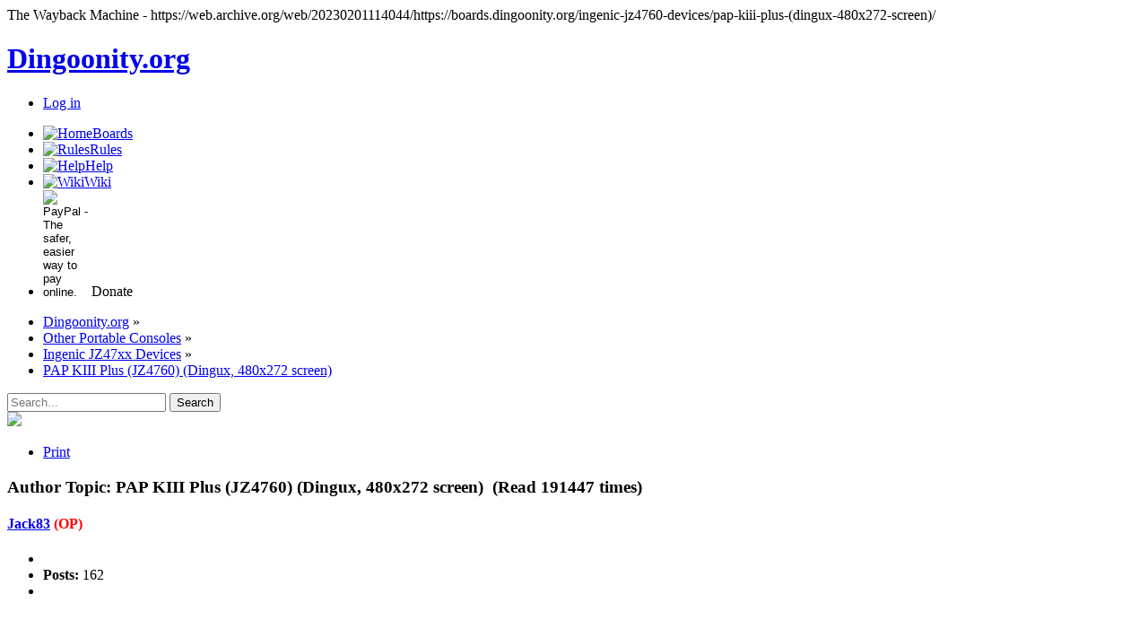

--- FILE ---
content_type: text/html; charset=ISO-8859-1
request_url: https://web.archive.org/web/20230201114044/https://boards.dingoonity.org/ingenic-jz4760-devices/pap-kiii-plus-(dingux-480x272-screen)/
body_size: 18622
content:
<!DOCTYPE html>
<html lang="en">
<head><script src="//archive.org/includes/athena.js" type="text/javascript"></script>
<script type="text/javascript">window.addEventListener('DOMContentLoaded',function(){var v=archive_analytics.values;v.service='wb';v.server_name='wwwb-app221.us.archive.org';v.server_ms=516;archive_analytics.send_pageview({});});</script>
<script type="text/javascript" src="https://web-static.archive.org/_static/js/bundle-playback.js?v=Hk4-lkW3" charset="utf-8"></script>
<script type="text/javascript" src="https://web-static.archive.org/_static/js/wombat.js?v=txqj7nKC" charset="utf-8"></script>
<script>window.RufflePlayer=window.RufflePlayer||{};window.RufflePlayer.config={"autoplay":"on","unmuteOverlay":"hidden","showSwfDownload":true};</script>
<script type="text/javascript" src="https://web-static.archive.org/_static/js/ruffle/ruffle.js"></script>
<script type="text/javascript">
    __wm.init("https://web.archive.org/web");
  __wm.wombat("https://boards.dingoonity.org/ingenic-jz4760-devices/pap-kiii-plus-(dingux-480x272-screen)/","20230201114044","https://web.archive.org/","web","https://web-static.archive.org/_static/",
	      "1675251644");
</script>
<link rel="stylesheet" type="text/css" href="https://web-static.archive.org/_static/css/banner-styles.css?v=1utQkbB3" />
<link rel="stylesheet" type="text/css" href="https://web-static.archive.org/_static/css/iconochive.css?v=3PDvdIFv" />
<!-- End Wayback Rewrite JS Include -->
<meta name="request-uri" content="/ingenic-jz4760-devices/pap-kiii-plus-(dingux-480x272-screen)/"><meta charset="utf-8">
<meta name="google-site-verification" content="V6TzCOPSae9UjV39Y32xAEz-euyRo0nDaffp1Yphlkw"/>
<script src="/web/20230201114044js_/https://boards.dingoonity.org/cdn-cgi/apps/head/UgfL7dzu4Qnj-z2yK0l4A5xKiKI.js"></script><link rel="shortcut icon" href="https://web.archive.org/web/20230201114044im_/https://boards.dingoonity.org/Themes/dingtwonity/assets/images/favicon.png"/>
<link rel="stylesheet" type="text/css" href="https://web.archive.org/web/20230201114044cs_/https://boards.dingoonity.org/Themes/default/css/avatar.css"/>
<link rel="stylesheet" type="text/css" href="https://web.archive.org/web/20230201114044cs_/https://boards.dingoonity.org/Themes/dingtwonity/css/index.css"/>
<link rel="stylesheet" type="text/css" href="https://web.archive.org/web/20230201114044cs_/https://boards.dingoonity.org/Themes/dingtwonity/assets/css/interface.css"/>
<script type="text/javascript" src="https://web.archive.org/web/20230201114044js_/https://boards.dingoonity.org/Themes/default/scripts/script.js"></script>
<script type="text/javascript" src="https://web.archive.org/web/20230201114044js_/https://boards.dingoonity.org/Themes/dingtwonity/scripts/theme.js"></script>
<script type="text/javascript"><!-- // --><![CDATA[
      var smf_theme_url = "https://web.archive.org/web/20230201114044/https://boards.dingoonity.org/Themes/dingtwonity";
      var smf_default_theme_url = "https://web.archive.org/web/20230201114044/https://boards.dingoonity.org/Themes/default";
      var smf_images_url = "https://web.archive.org/web/20230201114044/https://boards.dingoonity.org/Themes/dingtwonity/images";
      var smf_scripturl = "https://web.archive.org/web/20230201114044/https://boards.dingoonity.org/index.php?PHPSESSID=ujtaqu28mvngl0tbelnpnl23a3&amp;";
      var smf_iso_case_folding = false;
      var smf_charset = "ISO-8859-1";
      
      var ajax_notification_text = "Loading...";
      var ajax_notification_cancel_text = "Cancel";
    // ]]></script>
<script type="text/javascript" src="https://web.archive.org/web/20230201114044js_/https://boards.dingoonity.org/Themes/dingtwonity/assets/js/jquery.js"></script>
<script type="text/javascript">
      var boardurl = "https://web.archive.org/web/20230201114044/https://boards.dingoonity.org/";
    </script>
<script type="text/javascript" src="https://web.archive.org/web/20230201114044js_/https://boards.dingoonity.org/Themes/dingtwonity/assets/js/interface.js"></script>
<meta name="description" content="PAP KIII Plus (JZ4760) (Dingux, 480x272 screen)"/>
<title>PAP KIII Plus (JZ4760) (Dingux, 480x272 screen) | Dingoonity.org - The Dingoo Community</title>
<link rel="canonical" href="https://web.archive.org/web/20230201114044/https://boards.dingoonity.org/other-game-systems/pap-kiii-plus-(dingux-480x272-screen)/"/>
<link rel="help" href="https://boards.dingoonity.org/index.php?action=help;PHPSESSID=ujtaqu28mvngl0tbelnpnl23a3"/>
<link rel="search" href="https://web.archive.org/web/20230201114044/https://boards.dingoonity.org/index.php?action=search;PHPSESSID=ujtaqu28mvngl0tbelnpnl23a3"/>
<link rel="contents" href="https://boards.dingoonity.org/index.php?PHPSESSID=ujtaqu28mvngl0tbelnpnl23a3"/>
<link rel="alternate" type="application/rss+xml" title="Dingoonity.org - RSS" href="https://web.archive.org/web/20230201114044/https://boards.dingoonity.org/index.php?type=rss;action=.xml;PHPSESSID=ujtaqu28mvngl0tbelnpnl23a3"/>
<link rel="prev" href="https://web.archive.org/web/20230201114044/https://boards.dingoonity.org/other-game-systems/pap-kiii-plus-(dingux-480x272-screen)/?prev_next=prev;PHPSESSID=ujtaqu28mvngl0tbelnpnl23a3"/>
<link rel="next" href="https://web.archive.org/web/20230201114044/https://boards.dingoonity.org/other-game-systems/pap-kiii-plus-(dingux-480x272-screen)/?prev_next=next;PHPSESSID=ujtaqu28mvngl0tbelnpnl23a3"/>
<link rel="index" href="https://boards.dingoonity.org/ingenic-jz4760-devices/?PHPSESSID=ujtaqu28mvngl0tbelnpnl23a3"/>
<script type="text/javascript" src="https://web.archive.org/web/20230201114044js_/https://boards.dingoonity.org/Themes/default/scripts/captcha.js"></script>

<link href="https://web.archive.org/web/20230201114044/https://boards.dingoonity.org/android-app://com.quoord.tapatalkpro.activity/tapatalk/boards.dingoonity.org/?location=topic&amp;fid=47&amp;tid=13347&amp;perpage=20&amp;page=0&amp;channel=google-indexing" rel="alternate"/>
<link href="https://web.archive.org/web/20230201114044/https://boards.dingoonity.org/ios-app://307880732/tapatalk/boards.dingoonity.org/?location=topic&amp;fid=47&amp;tid=13347&amp;perpage=20&amp;page=0&amp;channel=google-indexing" rel="alternate"/>
<link href="https://web.archive.org/web/20230201114044/https://groups.tapatalk-cdn.com/static/manifest/manifest.json" rel="manifest">
<meta name="apple-itunes-app" content="app-id=307880732, affiliate-data=at=10lR7C, app-argument=tapatalk://boards.dingoonity.org/?location=topic&amp;fid=47&amp;tid=13347&amp;perpage=20&amp;page=0"/>
<script async src="https://web.archive.org/web/20230201114044js_/https://pagead2.googlesyndication.com/pagead/js/adsbygoogle.js"></script>
<script>
            (adsbygoogle = window.adsbygoogle || []).push({
                  google_ad_client: "ca-pub-1006978318518571",
                  enable_page_level_ads: true
            });
        </script></head><body><!-- BEGIN WAYBACK TOOLBAR INSERT -->
<script>__wm.rw(0);</script>
<div id="wm-ipp-base" lang="en" style="display:none;direction:ltr;" toolbar-mode="auto">
<div id="wm-ipp" style="position:fixed;left:0;top:0;right:0;">
<div id="donato" style="position:relative;width:100%;height:0;">
  <div id="donato-base">
    <iframe id="donato-if" src="https://archive.org/includes/donate.php?as_page=1&amp;platform=wb&amp;referer=https%3A//web.archive.org/web/20230201114044/https%3A//boards.dingoonity.org/ingenic-jz4760-devices/pap-kiii-plus-%2528dingux-480x272-screen%2529/"
	    scrolling="no" frameborder="0" style="width:100%; height:100%">
    </iframe>
  </div>
</div><div id="wm-ipp-inside">
  <div id="wm-toolbar" style="position:relative;display:flex;flex-flow:row nowrap;justify-content:space-between;" nav="async">
    <div id="wm-logo" style="/*width:110px;*/padding-top:12px;">
      <a href="/web/" title="Wayback Machine home page"><img src="https://web-static.archive.org/_static/images/toolbar/wayback-toolbar-logo-200.png" srcset="https://web-static.archive.org/_static/images/toolbar/wayback-toolbar-logo-100.png, https://web-static.archive.org/_static/images/toolbar/wayback-toolbar-logo-150.png 1.5x, https://web-static.archive.org/_static/images/toolbar/wayback-toolbar-logo-200.png 2x" alt="Wayback Machine" style="width:100px" border="0" /></a>
    </div>
    <div class="c" style="display:flex;flex-flow:column nowrap;justify-content:space-between;flex:1;">
      <form class="u" style="display:flex;flex-direction:row;flex-wrap:nowrap;" target="_top" method="get" action="/web/submit" name="wmtb" id="wmtb"><input type="text" name="url" id="wmtbURL" value="https://boards.dingoonity.org/ingenic-jz4760-devices/pap-kiii-plus-%28dingux-480x272-screen%29/" onfocus="this.focus();this.select();" style="flex:1;"/><input type="hidden" name="type" value="replay" /><input type="hidden" name="date" value="20230201114044" /><input type="submit" value="Go" />
      </form>
      <div style="display:flex;flex-flow:row nowrap;align-items:flex-end;">
                <div class="s" id="wm-nav-captures" style="flex:1;">
                    <a class="t" href="/web/20230201114044*/https://boards.dingoonity.org/ingenic-jz4760-devices/pap-kiii-plus-%28dingux-480x272-screen%29/" title="See a list of every capture for this URL">12 captures</a>
          <div class="r" title="Timespan for captures of this URL">12 Mar 2019 - 25 Feb 2023</div>
          </div>
        <div class="k">
          <a href="" id="wm-graph-anchor">
            <div id="wm-ipp-sparkline" title="Explore captures for this URL" style="position: relative">
              <canvas id="wm-sparkline-canvas" width="775" height="27" border="0"></canvas>
            </div>
          </a>
        </div>
      </div>
    </div>
    <div class="n">
      <table>
        <tbody>
          <!-- NEXT/PREV MONTH NAV AND MONTH INDICATOR -->
          <tr class="m">
            <td class="b" nowrap="nowrap">Jan</td>
            <td class="c" id="displayMonthEl" title="You are here: 11:40:44 Feb 01, 2023">FEB</td>
            <td class="f" nowrap="nowrap">Mar</td>
          </tr>
          <!-- NEXT/PREV CAPTURE NAV AND DAY OF MONTH INDICATOR -->
          <tr class="d">
            <td class="b" nowrap="nowrap"><span class="ta"></span></td>
            <td class="c" id="displayDayEl" style="width:34px;font-size:22px;white-space:nowrap;" title="You are here: 11:40:44 Feb 01, 2023">01</td>
            <td class="f" nowrap="nowrap"><span class="ta"></span></td>
          </tr>
          <!-- NEXT/PREV YEAR NAV AND YEAR INDICATOR -->
          <tr class="y">
            <td class="b" nowrap="nowrap">2022</td>
            <td class="c" id="displayYearEl" title="You are here: 11:40:44 Feb 01, 2023">2023</td>
            <td class="f" nowrap="nowrap">2024</td>
          </tr>
        </tbody>
      </table>
    </div>
    <div class="r" style="display:flex;flex-flow:column nowrap;align-items:flex-end;justify-content:space-between;">
      <div id="wm-btns" style="text-align:right;height:23px;">
                <span class="xxs">
          <div id="wm-save-snapshot-success">success</div>
          <div id="wm-save-snapshot-fail">fail</div>
          <a id="wm-save-snapshot-open" href="#" title="Share via My Web Archive" >
            <span class="iconochive-web"></span>
          </a>
          <a href="https://archive.org/account/login.php" title="Sign In" id="wm-sign-in">
            <span class="iconochive-person"></span>
          </a>
          <span id="wm-save-snapshot-in-progress" class="iconochive-web"></span>
        </span>
                <a class="xxs" href="https://help.archive.org/help/category/the-wayback-machine/" title="Get some help using the Wayback Machine" style="top:-6px;"><span class="iconochive-question" style="color:rgb(87,186,244);font-size:160%;"></span></a>
        <a id="wm-tb-close" href="#close" style="top:-2px;" title="Close the toolbar"><span class="iconochive-remove-circle" style="color:#888888;font-size:240%;"></span></a>
      </div>
      <div id="wm-share" class="xxs">
        <a href="/web/20230201114044/http://web.archive.org/screenshot/https://boards.dingoonity.org/ingenic-jz4760-devices/pap-kiii-plus-%28dingux-480x272-screen%29/"
           id="wm-screenshot"
           title="screenshot">
          <span class="wm-icon-screen-shot"></span>
        </a>
        <a href="#" id="wm-video" title="video">
          <span class="iconochive-movies"></span>
        </a>
        <a id="wm-share-facebook" href="#" data-url="https://web.archive.org/web/20230201114044/https://boards.dingoonity.org/ingenic-jz4760-devices/pap-kiii-plus-(dingux-480x272-screen)/" title="Share on Facebook" style="margin-right:5px;" target="_blank"><span class="iconochive-facebook" style="color:#3b5998;font-size:160%;"></span></a>
        <a id="wm-share-twitter" href="#" data-url="https://web.archive.org/web/20230201114044/https://boards.dingoonity.org/ingenic-jz4760-devices/pap-kiii-plus-(dingux-480x272-screen)/" title="Share on Twitter" style="margin-right:5px;" target="_blank"><span class="iconochive-twitter" style="color:#1dcaff;font-size:160%;"></span></a>
      </div>
      <div style="padding-right:2px;text-align:right;white-space:nowrap;">
        <a id="wm-expand" class="wm-btn wm-closed" href="#expand"><span id="wm-expand-icon" class="iconochive-down-solid"></span> <span class="xxs" style="font-size:80%;">About this capture</span></a>
      </div>
    </div>
  </div>
    <div id="wm-capinfo" style="border-top:1px solid #777;display:none; overflow: hidden">
        <div id="wm-capinfo-notice" source="api"></div>
                <div id="wm-capinfo-collected-by">
    <div style="background-color:#666;color:#fff;font-weight:bold;text-align:center;padding:2px 0;">COLLECTED BY</div>
    <div style="padding:3px;position:relative" id="wm-collected-by-content">
      <div style="display:inline-block;vertical-align:top;width:49%;">
			<span class="c-logo" style="background-image:url(https://archive.org/services/img/commoncrawl)"></span>
		<div>Collection: <a style="color:#33f;" href="https://archive.org/details/commoncrawl" target="_new"><span class="wm-title">Common Crawl</span></a></div>
		<div style="max-height:75px;overflow:hidden;position:relative;">
	  <div style="position:absolute;top:0;left:0;width:100%;height:75px;background:linear-gradient(to bottom,rgba(255,255,255,0) 0%,rgba(255,255,255,0) 90%,rgba(255,255,255,255) 100%);"></div>
	  Web crawl data from Common Crawl.
	</div>
	      </div>
    </div>
    </div>
    <div id="wm-capinfo-timestamps">
    <div style="background-color:#666;color:#fff;font-weight:bold;text-align:center;padding:2px 0;" title="Timestamps for the elements of this page">TIMESTAMPS</div>
    <div>
      <div id="wm-capresources" style="margin:0 5px 5px 5px;max-height:250px;overflow-y:scroll !important"></div>
      <div id="wm-capresources-loading" style="text-align:left;margin:0 20px 5px 5px;display:none"><img src="https://web-static.archive.org/_static/images/loading.gif" alt="loading" /></div>
    </div>
    </div>
  </div></div></div></div><div id="wm-ipp-print">The Wayback Machine - https://web.archive.org/web/20230201114044/https://boards.dingoonity.org/ingenic-jz4760-devices/pap-kiii-plus-(dingux-480x272-screen)/</div>
<script type="text/javascript">//<![CDATA[
__wm.bt(775,27,25,2,"web","https://boards.dingoonity.org/ingenic-jz4760-devices/pap-kiii-plus-%28dingux-480x272-screen%29/","20230201114044",1996,"https://web-static.archive.org/_static/",["https://web-static.archive.org/_static/css/banner-styles.css?v=1utQkbB3","https://web-static.archive.org/_static/css/iconochive.css?v=3PDvdIFv"], false);
  __wm.rw(1);
//]]></script>
<!-- END WAYBACK TOOLBAR INSERT -->
 
<div id="header">
<h1><a href="https://web.archive.org/web/20230201114044/https://boards.dingoonity.org/index.php?PHPSESSID=ujtaqu28mvngl0tbelnpnl23a3">Dingoonity.org</a></h1>
<div id="reglogin">
<ul>
<li><a href="https://web.archive.org/web/20230201114044/https://boards.dingoonity.org/index.php?action=login;PHPSESSID=ujtaqu28mvngl0tbelnpnl23a3">Log in</a></li>
</ul>
</div>
</div>
<div id="wrapper">
<div id="pagetop">
<div id="boardNavigationBlock">
<div id="main_icon_menu">
<ul id="icon_menu">
<li id="button_Home">
<a href="https://web.archive.org/web/20230201114044/https://boards.dingoonity.org/index.php?PHPSESSID=ujtaqu28mvngl0tbelnpnl23a3" class="active">
<img src="https://web.archive.org/web/20230201114044im_/https://boards.dingoonity.org/Themes/dingtwonity/assets/images/new/boards.png" alt="Home"/><span>Boards</span>
</a>
</li>
<li id="button_Rules">
<a href="https://web.archive.org/web/20230201114044/https://boards.dingoonity.org/announcements/dingoonity-board-rules-updated-22012011/?PHPSESSID=ujtaqu28mvngl0tbelnpnl23a3">
<img src="https://web.archive.org/web/20230201114044im_/https://boards.dingoonity.org/Themes/dingtwonity/assets/images/new/rules.png" alt="Rules"/><span>Rules</span>
</a>
</li>
<li id="button_Help">
<a href="https://web.archive.org/web/20230201114044/https://boards.dingoonity.org/index.php?action=help;PHPSESSID=ujtaqu28mvngl0tbelnpnl23a3" class="">
<img src="https://web.archive.org/web/20230201114044im_/https://boards.dingoonity.org/Themes/dingtwonity/assets/images/new/help.png" alt="Help"/><span>Help</span>
</a>
</li>
<li id="button_wiki"><a href="https://web.archive.org/web/20230201114044/https://wiki.dingoonity.org/"><img src="https://web.archive.org/web/20230201114044im_/https://boards.dingoonity.org/Themes/dingtwonity/assets/images/new/wiki.png" alt="Wiki"/><span>Wiki</span></a></li>
<li id="button_donate">
<form action="https://web.archive.org/web/20230201114044/https://www.paypal.com/cgi-bin/webscr" method="post" target="_top">
<input type="hidden" name="cmd" value="_s-xclick">
<input type="hidden" name="hosted_button_id" value="UB6TTWQY7EJG2">
<input type="image" src="https://web.archive.org/web/20230201114044im_/https://boards.dingoonity.org/Themes/dingtwonity/assets/images/new/donate.png" name="submit" style="border:0;padding:0 0 20px;margin:0 0 -30px;background:none;width:50px;height:50px" alt="PayPal - The safer, easier way to pay online."/>
<span>Donate</span>
</form>
</li>
</ul>
</div>
</div>
</div>
<div id="breadcrumb">
<div class="navigate_section">
<ul><li>
<a href="https://web.archive.org/web/20230201114044/https://boards.dingoonity.org/index.php?PHPSESSID=ujtaqu28mvngl0tbelnpnl23a3"><span>Dingoonity.org</span></a>&nbsp;&#187;&nbsp;</li><li>
<a href="https://web.archive.org/web/20230201114044/https://boards.dingoonity.org/index.php?PHPSESSID=ujtaqu28mvngl0tbelnpnl23a3#c9"><span>Other Portable Consoles</span></a>&nbsp;&#187;&nbsp;</li><li>
<a href="https://web.archive.org/web/20230201114044/https://boards.dingoonity.org/ingenic-jz4760-devices/?PHPSESSID=ujtaqu28mvngl0tbelnpnl23a3"><span>Ingenic JZ47xx Devices</span></a>&nbsp;&#187;&nbsp;</li><li class="last">
<a href="https://web.archive.org/web/20230201114044/https://boards.dingoonity.org/other-game-systems/pap-kiii-plus-(dingux-480x272-screen)/?PHPSESSID=ujtaqu28mvngl0tbelnpnl23a3"><span>PAP KIII Plus (JZ4760) (Dingux, 480x272 screen)</span></a></li>
</ul>
</div>
<div id="search">
<form id="search_form" action="https://web.archive.org/web/20230201114044/https://boards.dingoonity.org/index.php?action=search2;PHPSESSID=ujtaqu28mvngl0tbelnpnl23a3" method="post" accept-charset="ISO-8859-1">
<span id="searchbox_wrap"><input type="text" name="search" placeholder="Search..." class="input_text"/></span>
<input type="submit" name="submit" value="Search" class="button_submit"/>
<input type="hidden" name="advanced" value="0"/>
<input type="hidden" name="topic" value="13347"/>
</form>
</div>
</div>
<div class="full-width-block"><img src="https://web.archive.org/web/20230201114044im_/https://boards.dingoonity.org/Themes/dingtwonity/assets/images/reg-closed.png" style="margin: auto;"></div><script type="text/javascript">
	atOptions = {
		'key' : '815bf1d55934dfb618dac6e5197da66b',
		'format' : 'iframe',
		'height' : 60,
		'width' : 468,
		'params' : {}
	};
	document.write('<scr' + 'ipt type="text/javascript" src="http' + (location.protocol === 'https:' ? 's' : '') + '://www.highconvertingformats.com/815bf1d55934dfb618dac6e5197da66b/invoke.js"></scr' + 'ipt>');
</script>
<a id="top"></a>
<a id="msg170717"></a>
<div class="pagesection">
<div class="nextlinks"></div>
<div class="buttonlist floatright">
<ul>
<li>
<a class="button_strip_print" href="https://web.archive.org/web/20230201114044/https://boards.dingoonity.org/other-game-systems/pap-kiii-plus-(dingux-480x272-screen)/?action=printpage;PHPSESSID=ujtaqu28mvngl0tbelnpnl23a3" rel="new_win nofollow">
<span class="last">
<div>Print</div>
</span>
</a>
</li>
</ul>
</div>
</div>
<div id="forumposts">
<div class="cat_bar">
<h3 class="catbg"><span id="author">Author</span>
Topic: PAP KIII Plus (JZ4760) (Dingux, 480x272 screen) &nbsp;(Read 191447 times)
</h3>
</div>
<form action="https://web.archive.org/web/20230201114044/https://boards.dingoonity.org/other-game-systems/pap-kiii-plus-(dingux-480x272-screen)/?action=quickmod2;PHPSESSID=ujtaqu28mvngl0tbelnpnl23a3" method="post" accept-charset="ISO-8859-1" name="quickModForm" id="quickModForm" style="margin: 0;" onsubmit="return oQuickModify.bInEditMode ? oQuickModify.modifySave('7d3aee22fc2b2663f6ec741631c580ee', 'b0cd690057') : false">
<div class="windowbg">
<span class="topslice"><span></span></span>
<div class="post_wrapper">
<div class="poster">
<h4>
<a href="https://web.archive.org/web/20230201114044/https://boards.dingoonity.org/profile/Jack83/?PHPSESSID=ujtaqu28mvngl0tbelnpnl23a3" title="View the profile of Jack83">Jack83</a> <span style="color:red">(OP)</span></h4>
<ul class="reset smalltext" id="msg_170717_extra_info"><li class="stars"></li>
<li class="postcount"><strong>Posts:</strong> 162</li>
<li class="profile">
<ul>
</ul>
</li>
</ul>
</div>
<div class="postarea">
<div class="flow_hidden">
<div class="keyinfo">
<div class="messageicon">
<img src="https://web.archive.org/web/20230201114044im_/https://boards.dingoonity.org/Themes/default/images/post/xx.png" alt=""/>
</div>
<h5 id="subject_170717">
<a href="https://web.archive.org/web/20230201114044/https://boards.dingoonity.org/other-game-systems/pap-kiii-plus-(dingux-480x272-screen)/msg170717/?PHPSESSID=ujtaqu28mvngl0tbelnpnl23a3#msg170717" rel="nofollow">PAP KIII Plus (JZ4760) (Dingux, 480x272 screen)</a>
</h5>
<div class="smalltext">&#171; <strong> on:</strong> November 03, 2017, 05:06:05 pm &#187;</div>
<div id="msg_170717_quick_mod"></div>
</div>
</div>
<div class="post">
<div class="inner" id="msg_170717">After the findings of <a href="https://web.archive.org/web/20230201114044/https://boards.dingoonity.org/profile/algorithm/?PHPSESSID=ujtaqu28mvngl0tbelnpnl23a3" class="mention">@algorithm</a> and myself about our little PAP KIII Plus. I tried a lot of software and was not entirely pleased. The screen resolution is higher than most other devices and having the emulators either stretched to 16:9 or not fullscreen was not an option <img src="https://web.archive.org/web/20230201114044im_/https://boards.dingoonity.org/Smileys/fugue/grin.gif" alt=";D" title="Grin" class="smiley"/><br/><br/>So I dug into the old dingox development and tried the windows port of the toolchain to compile software.<br/><br/>The first result is a port of the DinguxCommander. It can be found here:<br/><a href="https://web.archive.org/web/20230201114044/https://github.com/JackD83/DinguxCommander" rel="nofollow" class="bbc_link" target="_blank">https://github.com/JackD83/DinguxCommander</a><br/><br/>The on screen keyboard is not centered but the rest works quite well. <br/><br/><img src="https://web.archive.org/web/20230201114044im_/https://photos.app.goo.gl/ECemt4xcNVN9LIuT2" alt="" class="bbc_img"/><br/><br/>I started work on a port of dmenu, but the device is already running a fork of dmenu which makes it a little harder. First results are promising. <br/><br/>Some software already supports the higher resolution, maybe this thread could be used to list them.<br/><br/>I hope there is at leased a little interest and I will keep you posted.</div>
</div>
</div>
<div class="moderatorbar ">
<div class="smalltext modified " id="modified_170717">
&#171; <em>Last Edit: March 07, 2019, 03:59:05 pm by Jutleys</em> &#187;
</div>
<div class="smalltext reportlinks">
<img src="https://web.archive.org/web/20230201114044im_/https://boards.dingoonity.org/Themes/dingtwonity/images/ip.gif" alt=""/>
Logged
</div>
</div>
</div>
<span class="botslice"><span></span></span>
</div>
<hr class="post_separator"/>
<a id="msg170719"></a>
<div class="windowbg2">
<span class="topslice"><span></span></span>
<div class="post_wrapper">
<div class="poster">
<h4>
<a href="https://web.archive.org/web/20230201114044/https://boards.dingoonity.org/profile/algorithm/?PHPSESSID=ujtaqu28mvngl0tbelnpnl23a3" title="View the profile of algorithm">algorithm</a></h4>
<ul class="reset smalltext" id="msg_170719_extra_info"><li class="stars"></li>
<li class="postcount"><strong>Posts:</strong> 99</li>
<li class="profile">
<ul>
</ul>
</li>
</ul>
</div>
<div class="postarea">
<div class="flow_hidden">
<div class="keyinfo">
<div class="messageicon">
<img src="https://web.archive.org/web/20230201114044im_/https://boards.dingoonity.org/Themes/default/images/post/xx.png" alt=""/>
</div>
<h5 id="subject_170719">
<a href="https://web.archive.org/web/20230201114044/https://boards.dingoonity.org/other-game-systems/pap-kiii-plus-(dingux-480x272-screen)/msg170719/?PHPSESSID=ujtaqu28mvngl0tbelnpnl23a3#msg170719" rel="nofollow">Re: PAP KIII Plus (Dingux, 480x272 screen)</a>
</h5>
<div class="smalltext">&#171; <strong>Reply #1 on:</strong> November 03, 2017, 06:21:36 pm &#187;</div>
<div id="msg_170719_quick_mod"></div>
</div>
</div>
<div class="post">
<div class="inner" id="msg_170719">Nice work there. <br/><br/>At the moment from some of the dingux apps I have tried, Handy (Atari lynx emulator) as well as Vice (c64) emulator support the 480x272<br/><br/>The below may be of help too (Gives information on how to extract the ext3 partitions, modify them and save them back (and this can be flashed via the update tool in pap kiii plus by previously placing the required files in root of microsd and running update tool via dinguxcommander<br/><br/><a href="https://web.archive.org/web/20230201114044/http://exlmoto.ru/creating-ritmix-rzx-50-custom-firmwares/" rel="nofollow" class="bbc_link" target="_blank">http://exlmoto.ru/creating-ritmix-rzx-50-custom-firmwares/</a></div>
</div>
</div>
<div class="moderatorbar ">
<div class="smalltext modified " id="modified_170719">
</div>
<div class="smalltext reportlinks">
<img src="https://web.archive.org/web/20230201114044im_/https://boards.dingoonity.org/Themes/dingtwonity/images/ip.gif" alt=""/>
Logged
</div>
</div>
</div>
<span class="botslice"><span></span></span>
</div>
<hr class="post_separator"/>
<a id="msg170859"></a>
<div class="windowbg">
<span class="topslice"><span></span></span>
<div class="post_wrapper">
<div class="poster">
<h4>
<a href="https://web.archive.org/web/20230201114044/https://boards.dingoonity.org/profile/SashaX/?PHPSESSID=ujtaqu28mvngl0tbelnpnl23a3" title="View the profile of SashaX">SashaX</a></h4>
<ul class="reset smalltext" id="msg_170859_extra_info"><li class="stars"></li>
<li class="postcount"><strong>Posts:</strong> 14</li>
<li class="profile">
<ul>
</ul>
</li>
</ul>
</div>
<div class="postarea">
<div class="flow_hidden">
<div class="keyinfo">
<div class="messageicon">
<img src="https://web.archive.org/web/20230201114044im_/https://boards.dingoonity.org/Themes/default/images/post/xx.png" alt=""/>
</div>
<h5 id="subject_170859">
<a href="https://web.archive.org/web/20230201114044/https://boards.dingoonity.org/other-game-systems/pap-kiii-plus-(dingux-480x272-screen)/msg170859/?PHPSESSID=ujtaqu28mvngl0tbelnpnl23a3#msg170859" rel="nofollow">Re: PAP KIII Plus (Dingux, 480x272 screen)</a>
</h5>
<div class="smalltext">&#171; <strong>Reply #2 on:</strong> November 10, 2017, 07:44:12 am &#187;</div>
<div id="msg_170859_quick_mod"></div>
</div>
</div>
<div class="post">
<div class="inner" id="msg_170859"><div class="quoteheader"><div class="topslice_quote"><a href="https://web.archive.org/web/20230201114044/https://boards.dingoonity.org/other-game-systems/pap-kiii-plus-(dingux-480x272-screen)/msg170717/?PHPSESSID=ujtaqu28mvngl0tbelnpnl23a3#msg170717">Quote from: Jack83 on November 03, 2017, 05:06:05 pm</a></div></div><blockquote class="bbc_standard_quote">After the findings of <a href="https://web.archive.org/web/20230201114044/https://boards.dingoonity.org/profile/algorithm/?PHPSESSID=ujtaqu28mvngl0tbelnpnl23a3" class="mention">@algorithm</a> and myself about our little PAP KIII Plus. I tried a lot of software and was not entirely pleased. The screen resolution is higher than most other devices and having the emulators either stretched to 16:9 or not fullscreen was not an option <img src="https://web.archive.org/web/20230201114044im_/https://boards.dingoonity.org/Smileys/fugue/grin.gif" alt=";D" title="Grin" class="smiley"/><br/><br/>So I dug into the old dingox development and tried the windows port of the toolchain to compile software.<br/><br/>The first result is a port of the DinguxCommander. It can be found here:<br/><a href="https://web.archive.org/web/20230201114044/https://github.com/JackD83/DinguxCommander" rel="nofollow" class="bbc_link" target="_blank">https://github.com/JackD83/DinguxCommander</a><br/><br/>The on screen keyboard is not centered but the rest works quite well. <br/><br/><img src="https://web.archive.org/web/20230201114044im_/https://photos.app.goo.gl/ECemt4xcNVN9LIuT2" alt="" class="bbc_img"/><br/><br/>I started work on a port of dmenu, but the device is already running a fork of dmenu which makes it a little harder. First results are promising. <br/><br/>Some software already supports the higher resolution, maybe this thread could be used to list them.<br/><br/>I hope there is at leased a little interest and I will keep you posted.<br/></blockquote><div class="quotefooter"><div class="botslice_quote"></div></div><br/>Its happening! Thanks Sir.<br/>You might not be aware, but internationally we are very interested on that project.<br/>If you want, we can help you with a &quot;little&quot; Paypal donation (we know time is expensive).<br/><br/>We wish you all the luck<br/><br/>Best regards</div>
</div>
</div>
<div class="moderatorbar ">
<div class="smalltext modified " id="modified_170859">
</div>
<div class="smalltext reportlinks">
<img src="https://web.archive.org/web/20230201114044im_/https://boards.dingoonity.org/Themes/dingtwonity/images/ip.gif" alt=""/>
Logged
</div>
</div>
</div>
<span class="botslice"><span></span></span>
</div>
<hr class="post_separator"/>
<a id="msg170860"></a>
<div class="windowbg2">
<span class="topslice"><span></span></span>
<div class="post_wrapper">
<div class="poster">
<h4>
<a href="https://web.archive.org/web/20230201114044/https://boards.dingoonity.org/profile/d_smagin/?PHPSESSID=ujtaqu28mvngl0tbelnpnl23a3" title="View the profile of dmitry_smagin">dmitry_smagin</a></h4>
<ul class="reset smalltext" id="msg_170860_extra_info"><li class="stars"></li>
<li class="postcount"><strong>Posts:</strong> 423</li>
<li class="profile">
<ul>
</ul>
</li>
</ul>
</div>
<div class="postarea">
<div class="flow_hidden">
<div class="keyinfo">
<div class="messageicon">
<img src="https://web.archive.org/web/20230201114044im_/https://boards.dingoonity.org/Themes/default/images/post/xx.png" alt=""/>
</div>
<h5 id="subject_170860">
<a href="https://web.archive.org/web/20230201114044/https://boards.dingoonity.org/other-game-systems/pap-kiii-plus-(dingux-480x272-screen)/msg170860/?PHPSESSID=ujtaqu28mvngl0tbelnpnl23a3#msg170860" rel="nofollow">Re: PAP KIII Plus (Dingux, 480x272 screen)</a>
</h5>
<div class="smalltext">&#171; <strong>Reply #3 on:</strong> November 10, 2017, 10:11:50 am &#187;</div>
<div id="msg_170860_quick_mod"></div>
</div>
</div>
<div class="post">
<div class="inner" id="msg_170860">I have sources of dmenu already adapted for rzx50.<br/>I got them from one of chinese developers some years ago. Since then it was abandoned in favor of other shell, so I think I can post it.<br/><br/><a href="https://web.archive.org/web/20230201114044/http://prizma.bmstu.ru/~exmortis/archive/dmenu.tar.bz2" rel="nofollow" class="bbc_link" target="_blank">http://prizma.bmstu.ru/~exmortis/archive/dmenu.tar.bz2</a></div>
</div>
</div>
<div class="moderatorbar ">
<div class="smalltext modified " id="modified_170860">
</div>
<div class="smalltext reportlinks">
<img src="https://web.archive.org/web/20230201114044im_/https://boards.dingoonity.org/Themes/dingtwonity/images/ip.gif" alt=""/>
Logged
</div>
<div class="signature" id="msg_170860_signature">GCW-Zero prototype, Dingoo a320, Ritmix rzx-50, Dingoo a380, Xperia Play</div>
</div>
</div>
<span class="botslice"><span></span></span>
</div>
<hr class="post_separator"/>
<a id="msg170861"></a>
<div class="windowbg">
<span class="topslice"><span></span></span>
<div class="post_wrapper">
<div class="poster">
<h4>
<a href="https://web.archive.org/web/20230201114044/https://boards.dingoonity.org/profile/Jack83/?PHPSESSID=ujtaqu28mvngl0tbelnpnl23a3" title="View the profile of Jack83">Jack83</a> <span style="color:red">(OP)</span></h4>
<ul class="reset smalltext" id="msg_170861_extra_info"><li class="stars"></li>
<li class="postcount"><strong>Posts:</strong> 162</li>
<li class="profile">
<ul>
</ul>
</li>
</ul>
</div>
<div class="postarea">
<div class="flow_hidden">
<div class="keyinfo">
<div class="messageicon">
<img src="https://web.archive.org/web/20230201114044im_/https://boards.dingoonity.org/Themes/default/images/post/xx.png" alt=""/>
</div>
<h5 id="subject_170861">
<a href="https://web.archive.org/web/20230201114044/https://boards.dingoonity.org/other-game-systems/pap-kiii-plus-(dingux-480x272-screen)/msg170861/?PHPSESSID=ujtaqu28mvngl0tbelnpnl23a3#msg170861" rel="nofollow">Re: PAP KIII Plus (Dingux, 480x272 screen)</a>
</h5>
<div class="smalltext">&#171; <strong>Reply #4 on:</strong> November 10, 2017, 01:02:43 pm &#187;</div>
<div id="msg_170861_quick_mod"></div>
</div>
</div>
<div class="post">
<div class="inner" id="msg_170861">Here is a first version of the ported dmenu. <br/><br/>Warning: Use at your own risk! The installer will change the rootfs. Make a backup of your internal SD!<br/><br/><a href="https://web.archive.org/web/20230201114044/https://github.com/JackD83/dmenu/blob/master/release/dmenu_0.7_k3_0.1.zip" rel="nofollow" class="bbc_link" target="_blank">https://github.com/JackD83/dmenu/blob/master/release/dmenu_0.7_k3_0.1.zip</a><br/><br/>the zip has to be extracted to your external SD. You need the dmenu folder in the root of the external SD. The menu will be run from there. Run the installer/install.sh script to make the new dmenu your default menu. If the external SD is not present on boot, the old menu will be used.<br/><br/>Work done: <br/>- set the new 480x272 resolution. You need a theme that supports that resolution. I edited the resources from the Toddler theme and they are included.<br/>- set path to /mnt/mmc/dmenu<br/>- removed the non working code for locked device and charging status (see problems)<br/>- added volume keys to change volume <br/>- fixed volume and brightness not stored in config after exit<br/>- installer links /usr/local/home to /mnt/memory/home to allow emulators to save their settings. Some do not even work without it<br/><br/><br/>Problems:<br/>- The battery symbol is empty while charging<br/>- Mounting as drive is not working correctly. Device needs to be plugged in on boot and currently needs a restart to see the new files. This functionality seems to be provided by the original dmenu and has to be adapted.<br/>- Launching programs (or roms) with spaces in the path do not work. My error, will be fixed asap<br/>- Shutting down using the power button is ugly. Some other code gets executed and there are screen distortions<br/><br/>Code is available at <a href="https://web.archive.org/web/20230201114044/https://github.com/JackD83/dmenu" rel="nofollow" class="bbc_link" target="_blank">https://github.com/JackD83/dmenu</a><br/><br/>I&#039;m not a c/c++ (but Java&nbsp; <img src="https://web.archive.org/web/20230201114044im_/https://boards.dingoonity.org/Smileys/fugue/cool.gif" alt="8)" title="Cool" class="smiley"/> )&nbsp; so expect some bugs <img src="https://web.archive.org/web/20230201114044im_/https://boards.dingoonity.org/Smileys/fugue/tongue.gif" alt=":P" title="Tongue" class="smiley"/><br/><br/><a href="https://web.archive.org/web/20230201114044/https://boards.dingoonity.org/profile/d_smagin/?PHPSESSID=ujtaqu28mvngl0tbelnpnl23a3" class="mention">@dmitry_smagin</a> I think I used your repo as source <img src="https://web.archive.org/web/20230201114044im_/https://boards.dingoonity.org/Smileys/fugue/grin.gif" alt=";D" title="Grin" class="smiley"/></div>
</div>
</div>
<div class="moderatorbar ">
<div class="smalltext modified " id="modified_170861">
</div>
<div class="smalltext reportlinks">
<img src="https://web.archive.org/web/20230201114044im_/https://boards.dingoonity.org/Themes/dingtwonity/images/ip.gif" alt=""/>
Logged
</div>
</div>
</div>
<span class="botslice"><span></span></span>
</div>
<hr class="post_separator"/>
<a id="msg170879"></a>
<div class="windowbg2">
<span class="topslice"><span></span></span>
<div class="post_wrapper">
<div class="poster">
<h4>
<a href="https://web.archive.org/web/20230201114044/https://boards.dingoonity.org/profile/algorithm/?PHPSESSID=ujtaqu28mvngl0tbelnpnl23a3" title="View the profile of algorithm">algorithm</a></h4>
<ul class="reset smalltext" id="msg_170879_extra_info"><li class="stars"></li>
<li class="postcount"><strong>Posts:</strong> 99</li>
<li class="profile">
<ul>
</ul>
</li>
</ul>
</div>
<div class="postarea">
<div class="flow_hidden">
<div class="keyinfo">
<div class="messageicon">
<img src="https://web.archive.org/web/20230201114044im_/https://boards.dingoonity.org/Themes/default/images/post/xx.png" alt=""/>
</div>
<h5 id="subject_170879">
<a href="https://web.archive.org/web/20230201114044/https://boards.dingoonity.org/other-game-systems/pap-kiii-plus-(dingux-480x272-screen)/msg170879/?PHPSESSID=ujtaqu28mvngl0tbelnpnl23a3#msg170879" rel="nofollow">Re: PAP KIII Plus (Dingux, 480x272 screen)</a>
</h5>
<div class="smalltext">&#171; <strong>Reply #5 on:</strong> November 10, 2017, 10:32:11 pm &#187;</div>
<div id="msg_170879_quick_mod"></div>
</div>
</div>
<div class="post">
<div class="inner" id="msg_170879">Tried it and configured the .cfg file so that it points to relevant icons, game folder paths, etc.<br/><br/>Some things which would be great as follows<br/><br/>Getting the program to run is the same as attempting to run it via built in file browser of papk3plus (most do not run and exit back to dmenu).&nbsp; Would there be any chance of getting these compatible in the same way as running the apps/games via dingux commander? - edit: seems the pack I was using does not run the games via dingux commander as well. ignore.&nbsp; &nbsp;Used another pack and runs file<br/><br/>Mode change before running the app/game.&nbsp; e.g&nbsp; setting screen to centre or scaled, then running the game, then reverting back to 480x272 when exit?<br/><br/></div>
</div>
</div>
<div class="moderatorbar ">
<div class="smalltext modified " id="modified_170879">
&#171; <em>Last Edit: November 10, 2017, 10:40:35 pm by algorithm</em> &#187;
</div>
<div class="smalltext reportlinks">
<img src="https://web.archive.org/web/20230201114044im_/https://boards.dingoonity.org/Themes/dingtwonity/images/ip.gif" alt=""/>
Logged
</div>
</div>
</div>
<span class="botslice"><span></span></span>
</div>
<hr class="post_separator"/>
<a id="msg170901"></a>
<div class="windowbg">
<span class="topslice"><span></span></span>
<div class="post_wrapper">
<div class="poster">
<h4>
<a href="https://web.archive.org/web/20230201114044/https://boards.dingoonity.org/profile/onthebridge/?PHPSESSID=ujtaqu28mvngl0tbelnpnl23a3" title="View the profile of onthebridge">onthebridge</a></h4>
<ul class="reset smalltext" id="msg_170901_extra_info"><li class="stars"></li>
<li class="postcount"><strong>Posts:</strong> 110</li>
<li class="profile">
<ul>
</ul>
</li>
</ul>
</div>
<div class="postarea">
<div class="flow_hidden">
<div class="keyinfo">
<div class="messageicon">
<img src="https://web.archive.org/web/20230201114044im_/https://boards.dingoonity.org/Themes/default/images/post/xx.png" alt=""/>
</div>
<h5 id="subject_170901">
<a href="https://web.archive.org/web/20230201114044/https://boards.dingoonity.org/other-game-systems/pap-kiii-plus-(dingux-480x272-screen)/msg170901/?PHPSESSID=ujtaqu28mvngl0tbelnpnl23a3#msg170901" rel="nofollow">Re: PAP KIII Plus (Dingux, 480x272 screen)</a>
</h5>
<div class="smalltext">&#171; <strong>Reply #6 on:</strong> November 11, 2017, 11:08:55 am &#187;</div>
<div id="msg_170901_quick_mod"></div>
</div>
</div>
<div class="post">
<div class="inner" id="msg_170901">Finally bought it, seeing all the efforts that are going on I wanted to join the club and relive the Dingoo days. I will install this Dmenu the moment it arrives&nbsp; <img src="https://web.archive.org/web/20230201114044im_/https://boards.dingoonity.org/Smileys/fugue/smiley.gif" alt=":)" title="Smiley" class="smiley"/></div>
</div>
</div>
<div class="moderatorbar ">
<div class="smalltext modified " id="modified_170901">
</div>
<div class="smalltext reportlinks">
<img src="https://web.archive.org/web/20230201114044im_/https://boards.dingoonity.org/Themes/dingtwonity/images/ip.gif" alt=""/>
Logged
</div>
</div>
</div>
<span class="botslice"><span></span></span>
</div>
<hr class="post_separator"/>
<a id="msg170906"></a>
<div class="windowbg2">
<span class="topslice"><span></span></span>
<div class="post_wrapper">
<div class="poster">
<h4>
<a href="https://web.archive.org/web/20230201114044/https://boards.dingoonity.org/profile/lemmywinks/?PHPSESSID=ujtaqu28mvngl0tbelnpnl23a3" title="View the profile of lemmywinks">lemmywinks</a></h4>
<ul class="reset smalltext" id="msg_170906_extra_info"><li class="stars"></li>
<li class="postcount"><strong>Posts:</strong> 2885</li>
<li class="profile">
<ul>
</ul>
</li>
</ul>
</div>
<div class="postarea">
<div class="flow_hidden">
<div class="keyinfo">
<div class="messageicon">
<img src="https://web.archive.org/web/20230201114044im_/https://boards.dingoonity.org/Themes/default/images/post/xx.png" alt=""/>
</div>
<h5 id="subject_170906">
<a href="https://web.archive.org/web/20230201114044/https://boards.dingoonity.org/other-game-systems/pap-kiii-plus-(dingux-480x272-screen)/msg170906/?PHPSESSID=ujtaqu28mvngl0tbelnpnl23a3#msg170906" rel="nofollow">Re: PAP KIII Plus (Dingux, 480x272 screen)</a>
</h5>
<div class="smalltext">&#171; <strong>Reply #7 on:</strong> November 11, 2017, 03:33:07 pm &#187;</div>
<div id="msg_170906_quick_mod"></div>
</div>
</div>
<div class="post">
<div class="inner" id="msg_170906">Yeah I also caved in and ordered one yesterday, if anybody can measure the dpad and post the results that would be great,&nbsp; hopefully it can be modded.</div>
</div>
</div>
<div class="moderatorbar ">
<div class="smalltext modified " id="modified_170906">
</div>
<div class="smalltext reportlinks">
<img src="https://web.archive.org/web/20230201114044im_/https://boards.dingoonity.org/Themes/dingtwonity/images/ip.gif" alt=""/>
Logged
</div>
<div class="signature" id="msg_170906_signature">Handhelds:<br/>GPD Win, GPD XD 64gb, PlayGo, RS-90, 3DS XL, DSi XL, GBA SP, GBBC Clone, Gameboy Pocket c/w screen mod, PSP Go<br/>PC:<br/>ASUS TUF, Medion Erazer, Toshiba Z20t, Dell Mini 9, Psion 5MX, Toshiba 3480ct<br/>Tons of other old laptops and tablets.....</div>
</div>
</div>
<span class="botslice"><span></span></span>
</div>
<hr class="post_separator"/>
<a id="msg170909"></a>
<div class="windowbg">
<span class="topslice"><span></span></span>
<div class="post_wrapper">
<div class="poster">
<h4>
<a href="https://web.archive.org/web/20230201114044/https://boards.dingoonity.org/profile/psx_specter/?PHPSESSID=ujtaqu28mvngl0tbelnpnl23a3" title="View the profile of psx_specter">psx_specter</a></h4>
<ul class="reset smalltext" id="msg_170909_extra_info"><li class="stars"></li>
<li class="postcount"><strong>Posts:</strong> 2</li>
<li class="profile">
<ul>
</ul>
</li>
</ul>
</div>
<div class="postarea">
<div class="flow_hidden">
<div class="keyinfo">
<div class="messageicon">
<img src="https://web.archive.org/web/20230201114044im_/https://boards.dingoonity.org/Themes/default/images/post/xx.png" alt=""/>
</div>
<h5 id="subject_170909">
<a href="https://web.archive.org/web/20230201114044/https://boards.dingoonity.org/other-game-systems/pap-kiii-plus-(dingux-480x272-screen)/msg170909/?PHPSESSID=ujtaqu28mvngl0tbelnpnl23a3#msg170909" rel="nofollow">Re: PAP KIII Plus (Dingux, 480x272 screen)</a>
</h5>
<div class="smalltext">&#171; <strong>Reply #8 on:</strong> November 11, 2017, 05:47:43 pm &#187;</div>
<div id="msg_170909_quick_mod"></div>
</div>
</div>
<div class="post">
<div class="inner" id="msg_170909">Lemmywinks, when I got my PAP-KIII Plus, my first inclination was to replace that goofy two-piece d-pad. Although I do not have measurements for you, I did find that no matter what d-pad I tried as a replacement, I was unable to overcome the ridges that are molded into the underside of the faceplate. These ridges keep any replacement d-pad from sitting high enough to be functional. I believe these are there to help keep the two-piece d-pad aligned and working as well as it can. I suppose said ridges could be removed with a dremel, but I was afraid that if the replacement d-pad I tried did not work well, I would be left with a poorly functioning d-pad. I chickened out and put it back together, accepting the stock d-pad for what it is. </div>
</div>
</div>
<div class="moderatorbar ">
<div class="smalltext modified " id="modified_170909">
</div>
<div class="smalltext reportlinks">
<img src="https://web.archive.org/web/20230201114044im_/https://boards.dingoonity.org/Themes/dingtwonity/images/ip.gif" alt=""/>
Logged
</div>
</div>
</div>
<span class="botslice"><span></span></span>
</div>
<hr class="post_separator"/>
<a id="msg170939"></a>
<div class="windowbg2">
<span class="topslice"><span></span></span>
<div class="post_wrapper">
<div class="poster">
<h4>
<a href="https://web.archive.org/web/20230201114044/https://boards.dingoonity.org/profile/Jack83/?PHPSESSID=ujtaqu28mvngl0tbelnpnl23a3" title="View the profile of Jack83">Jack83</a> <span style="color:red">(OP)</span></h4>
<ul class="reset smalltext" id="msg_170939_extra_info"><li class="stars"></li>
<li class="postcount"><strong>Posts:</strong> 162</li>
<li class="profile">
<ul>
</ul>
</li>
</ul>
</div>
<div class="postarea">
<div class="flow_hidden">
<div class="keyinfo">
<div class="messageicon">
<img src="https://web.archive.org/web/20230201114044im_/https://boards.dingoonity.org/Themes/default/images/post/xx.png" alt=""/>
</div>
<h5 id="subject_170939">
<a href="https://web.archive.org/web/20230201114044/https://boards.dingoonity.org/other-game-systems/pap-kiii-plus-(dingux-480x272-screen)/msg170939/?PHPSESSID=ujtaqu28mvngl0tbelnpnl23a3#msg170939" rel="nofollow">Re: PAP KIII Plus (Dingux, 480x272 screen)</a>
</h5>
<div class="smalltext">&#171; <strong>Reply #9 on:</strong> November 12, 2017, 05:21:16 pm &#187;</div>
<div id="msg_170939_quick_mod"></div>
</div>
</div>
<div class="post">
<div class="inner" id="msg_170939"><div class="quoteheader"><div class="topslice_quote"><a href="https://web.archive.org/web/20230201114044/https://boards.dingoonity.org/other-game-systems/pap-kiii-plus-(dingux-480x272-screen)/msg170879/?PHPSESSID=ujtaqu28mvngl0tbelnpnl23a3#msg170879">Quote from: algorithm on November 10, 2017, 10:32:11 pm</a></div></div><blockquote class="bbc_standard_quote">Mode change before running the app/game.&nbsp; e.g&nbsp; setting screen to centre or scaled, then running the game, then reverting back to 480x272 when exit?<br/></blockquote><div class="quotefooter"><div class="botslice_quote"></div></div><br/>That was a good idea. I added the parameter &quot;Center&quot; or &quot;Zoom&quot; to the configuration. If your item has one parameter on true, the screen will be adapted. <br/><div class="codeheader">Code: <a href="javascript:void(0)" onclick="return smfSelectText(this);" class="codeoperation">[Select]</a></div><code class="bbc_code">&nbsp; &nbsp;MenuItem GBC<br/>&nbsp; &nbsp; {<br/>&nbsp; &nbsp; &nbsp; &nbsp; Icon = &quot;res/emulators/gnuboy.png&quot;<br/>&nbsp; &nbsp; &nbsp; &nbsp; Name = &quot;Ohboy&quot;<br/>&nbsp; &nbsp; &nbsp; &nbsp; Executable = &quot;./ohboy.dge&quot;<br/>&nbsp; &nbsp; &nbsp; &nbsp; WorkDir = &quot;/mnt/mmc/emulators/gbc/&quot;<br/><span style="white-space: pre;"> </span>Selector = &quot;true&quot;<br/>&nbsp; &nbsp; &nbsp; &nbsp; SelectorDir = &quot;/mnt/memory/game/gbc&quot;<br/>&nbsp; &nbsp; &nbsp; &nbsp; Center = &quot;true&quot;<br/>&nbsp; &nbsp; }<br/></code><br/>Its still not possible to have spaces in the path of the work dir. The bug was already in the original release.<br/>I took a look at the code <a href="https://web.archive.org/web/20230201114044/https://boards.dingoonity.org/profile/d_smagin/?PHPSESSID=ujtaqu28mvngl0tbelnpnl23a3" class="mention">@dmitry_smagin</a> posted and it looks suspiciously like the original dmenu running on the device<br/><br/><a href="https://web.archive.org/web/20230201114044/https://github.com/JackD83/dmenu/blob/master/release/dmenu_0.7_k3_0.2.zip" rel="nofollow" class="bbc_link" target="_blank">https://github.com/JackD83/dmenu/blob/master/release/dmenu_0.7_k3_0.2.zip</a><br/><br/>I tried to compile a lot of emulators and change the resolution. A very common problem is the lack of libao.so.4. Its a audio wrapper lib that is not in the dingux sdk and not on the device, yet some software claiming to be written for dingux links to it. Does anybody know about this?<br/><br/>I have some free time around christmas and will continue work then.<br/><br/><a href="https://web.archive.org/web/20230201114044/https://boards.dingoonity.org/profile/algorithm/?PHPSESSID=ujtaqu28mvngl0tbelnpnl23a3" class="mention">@algorithm</a> Can you post a link to the pack you used?<br/><br/></div>
</div>
</div>
<div class="moderatorbar ">
<div class="smalltext modified " id="modified_170939">
</div>
<div class="smalltext reportlinks">
<img src="https://web.archive.org/web/20230201114044im_/https://boards.dingoonity.org/Themes/dingtwonity/images/ip.gif" alt=""/>
Logged
</div>
</div>
</div>
<span class="botslice"><span></span></span>
</div>
<hr class="post_separator"/>
<a id="msg170940"></a>
<div class="windowbg">
<span class="topslice"><span></span></span>
<div class="post_wrapper">
<div class="poster">
<h4>
<a href="https://web.archive.org/web/20230201114044/https://boards.dingoonity.org/profile/algorithm/?PHPSESSID=ujtaqu28mvngl0tbelnpnl23a3" title="View the profile of algorithm">algorithm</a></h4>
<ul class="reset smalltext" id="msg_170940_extra_info"><li class="stars"></li>
<li class="postcount"><strong>Posts:</strong> 99</li>
<li class="profile">
<ul>
</ul>
</li>
</ul>
</div>
<div class="postarea">
<div class="flow_hidden">
<div class="keyinfo">
<div class="messageicon">
<img src="https://web.archive.org/web/20230201114044im_/https://boards.dingoonity.org/Themes/default/images/post/xx.png" alt=""/>
</div>
<h5 id="subject_170940">
<a href="https://web.archive.org/web/20230201114044/https://boards.dingoonity.org/other-game-systems/pap-kiii-plus-(dingux-480x272-screen)/msg170940/?PHPSESSID=ujtaqu28mvngl0tbelnpnl23a3#msg170940" rel="nofollow">Re: PAP KIII Plus (Dingux, 480x272 screen)</a>
</h5>
<div class="smalltext">&#171; <strong>Reply #10 on:</strong> November 12, 2017, 05:54:06 pm &#187;</div>
<div id="msg_170940_quick_mod"></div>
</div>
</div>
<div class="post">
<div class="inner" id="msg_170940">Great addition to the optional scale modes.<br/><br/>The link to the pack is as follows.&nbsp; &nbsp;Some of the apps give screen corruption due to possibly more direct framebuffer access, but seem to run anyhow<br/><br/><a href="https://web.archive.org/web/20230201114044/http://dingoo.a320.free.fr/downloads/local_pack/OpenDingux%20Local%20Pack%20v6%23PT-BR%20%2804-12-2012%29.7z" rel="nofollow" class="bbc_link" target="_blank">http://dingoo.a320.free.fr/downloads/local_pack/OpenDingux%20Local%20Pack%20v6%23PT-BR%20%2804-12-2012%29.7z</a></div>
</div>
</div>
<div class="moderatorbar ">
<div class="smalltext modified " id="modified_170940">
</div>
<div class="smalltext reportlinks">
<img src="https://web.archive.org/web/20230201114044im_/https://boards.dingoonity.org/Themes/dingtwonity/images/ip.gif" alt=""/>
Logged
</div>
</div>
</div>
<span class="botslice"><span></span></span>
</div>
<hr class="post_separator"/>
<a id="msg170945"></a>
<div class="windowbg2">
<span class="topslice"><span></span></span>
<div class="post_wrapper">
<div class="poster">
<h4>
<a href="https://web.archive.org/web/20230201114044/https://boards.dingoonity.org/profile/algorithm/?PHPSESSID=ujtaqu28mvngl0tbelnpnl23a3" title="View the profile of algorithm">algorithm</a></h4>
<ul class="reset smalltext" id="msg_170945_extra_info"><li class="stars"></li>
<li class="postcount"><strong>Posts:</strong> 99</li>
<li class="profile">
<ul>
</ul>
</li>
</ul>
</div>
<div class="postarea">
<div class="flow_hidden">
<div class="keyinfo">
<div class="messageicon">
<img src="https://web.archive.org/web/20230201114044im_/https://boards.dingoonity.org/Themes/default/images/post/xx.png" alt=""/>
</div>
<h5 id="subject_170945">
<a href="https://web.archive.org/web/20230201114044/https://boards.dingoonity.org/other-game-systems/pap-kiii-plus-(dingux-480x272-screen)/msg170945/?PHPSESSID=ujtaqu28mvngl0tbelnpnl23a3#msg170945" rel="nofollow">Re: PAP KIII Plus (Dingux, 480x272 screen)</a>
</h5>
<div class="smalltext">&#171; <strong>Reply #11 on:</strong> November 12, 2017, 08:32:24 pm &#187;</div>
<div id="msg_170945_quick_mod"></div>
</div>
</div>
<div class="post">
<div class="inner" id="msg_170945">Some tests of dmenu configured with some applications here<br/><br/>Dmenu in action and running quake later<br/><a href="https://web.archive.org/web/20230201114044/https://www.dropbox.com/s/b46wocscefts6wc/opendinguxsystemandquake.avi?dl=0" rel="nofollow" class="bbc_link" target="_blank">https://www.dropbox.com/s/b46wocscefts6wc/opendinguxsystemandquake.avi?dl=0</a><br/><br/>C64 emulator (Vice) 480x272 native<br/><a href="https://web.archive.org/web/20230201114044/https://www.dropbox.com/s/67z80wtlt7pnv2v/opendingux-vice.avi?dl=0" rel="nofollow" class="bbc_link" target="_blank">https://www.dropbox.com/s/67z80wtlt7pnv2v/opendingux-vice.avi?dl=0</a><br/><br/>Gives a whole lease of live to the device.&nbsp; ?30-?40 for a new opendingux handheld, not bad. :-)<br/><br/>Would it be possible to implement the option of reverting back to the default menu (in internal sd) as an option too&nbsp; (So the user can choose when they wish to use the default or the new dmenu?)</div>
</div>
</div>
<div class="moderatorbar ">
<div class="smalltext modified " id="modified_170945">
&#171; <em>Last Edit: November 12, 2017, 08:46:52 pm by algorithm</em> &#187;
</div>
<div class="smalltext reportlinks">
<img src="https://web.archive.org/web/20230201114044im_/https://boards.dingoonity.org/Themes/dingtwonity/images/ip.gif" alt=""/>
Logged
</div>
</div>
</div>
<span class="botslice"><span></span></span>
</div>
<hr class="post_separator"/>
<a id="msg170960"></a>
<div class="windowbg">
<span class="topslice"><span></span></span>
<div class="post_wrapper">
 <div class="poster">
<h4>
<a href="https://web.archive.org/web/20230201114044/https://boards.dingoonity.org/profile/lemmywinks/?PHPSESSID=ujtaqu28mvngl0tbelnpnl23a3" title="View the profile of lemmywinks">lemmywinks</a></h4>
<ul class="reset smalltext" id="msg_170960_extra_info"><li class="stars"></li>
<li class="postcount"><strong>Posts:</strong> 2885</li>
<li class="profile">
<ul>
</ul>
</li>
</ul>
</div>
<div class="postarea">
<div class="flow_hidden">
<div class="keyinfo">
<div class="messageicon">
<img src="https://web.archive.org/web/20230201114044im_/https://boards.dingoonity.org/Themes/default/images/post/xx.png" alt=""/>
</div>
<h5 id="subject_170960">
<a href="https://web.archive.org/web/20230201114044/https://boards.dingoonity.org/other-game-systems/pap-kiii-plus-(dingux-480x272-screen)/msg170960/?PHPSESSID=ujtaqu28mvngl0tbelnpnl23a3#msg170960" rel="nofollow">Re: PAP KIII Plus (Dingux, 480x272 screen)</a>
</h5>
<div class="smalltext">&#171; <strong>Reply #12 on:</strong> November 13, 2017, 10:09:31 am &#187;</div>
<div id="msg_170960_quick_mod"></div>
</div>
</div>
<div class="post">
<div class="inner" id="msg_170960">Nice work, looking forward to receiving mine. What size SD cards have you guys been using, is 64gb ok?</div>
</div>
</div>
<div class="moderatorbar ">
<div class="smalltext modified " id="modified_170960">
</div>
<div class="smalltext reportlinks">
<img src="https://web.archive.org/web/20230201114044im_/https://boards.dingoonity.org/Themes/dingtwonity/images/ip.gif" alt=""/>
Logged
</div>
<div class="signature" id="msg_170960_signature">Handhelds:<br/>GPD Win, GPD XD 64gb, PlayGo, RS-90, 3DS XL, DSi XL, GBA SP, GBBC Clone, Gameboy Pocket c/w screen mod, PSP Go<br/>PC:<br/>ASUS TUF, Medion Erazer, Toshiba Z20t, Dell Mini 9, Psion 5MX, Toshiba 3480ct<br/>Tons of other old laptops and tablets.....</div>
</div>
</div>
<span class="botslice"><span></span></span>
</div>
<hr class="post_separator"/>
<a id="msg170965"></a>
<div class="windowbg2">
<span class="topslice"><span></span></span>
<div class="post_wrapper">
<div class="poster">
<h4>
<a href="https://web.archive.org/web/20230201114044/https://boards.dingoonity.org/profile/algorithm/?PHPSESSID=ujtaqu28mvngl0tbelnpnl23a3" title="View the profile of algorithm">algorithm</a></h4>
<ul class="reset smalltext" id="msg_170965_extra_info"><li class="stars"></li>
<li class="postcount"><strong>Posts:</strong> 99</li>
<li class="profile">
<ul>
</ul>
</li>
</ul>
</div>
<div class="postarea">
<div class="flow_hidden">
<div class="keyinfo">
<div class="messageicon">
<img src="https://web.archive.org/web/20230201114044im_/https://boards.dingoonity.org/Themes/default/images/post/xx.png" alt=""/>
</div>
<h5 id="subject_170965">
<a href="https://web.archive.org/web/20230201114044/https://boards.dingoonity.org/other-game-systems/pap-kiii-plus-(dingux-480x272-screen)/msg170965/?PHPSESSID=ujtaqu28mvngl0tbelnpnl23a3#msg170965" rel="nofollow">Re: PAP KIII Plus (Dingux, 480x272 screen)</a>
</h5>
<div class="smalltext">&#171; <strong>Reply #13 on:</strong> November 13, 2017, 02:52:43 pm &#187;</div>
<div id="msg_170965_quick_mod"></div>
</div>
</div>
<div class="post">
<div class="inner" id="msg_170965">I have not tried 64gb.&nbsp; (32gb worked well).<br/><br/>One thing to note however is that you need to use another third party formatting tool to format the disk as FAT32 (If the size is larger than 32gb) - as windows uses exfat for larger drives which will more than likely not work well when connected to the handheld</div>
</div>
</div>
<div class="moderatorbar ">
<div class="smalltext modified " id="modified_170965">
</div>
<div class="smalltext reportlinks">
<img src="https://web.archive.org/web/20230201114044im_/https://boards.dingoonity.org/Themes/dingtwonity/images/ip.gif" alt=""/>
Logged
</div>
</div>
</div>
<span class="botslice"><span></span></span>
</div>
<hr class="post_separator"/>
<a id="msg170967"></a>
<div class="windowbg">
<span class="topslice"><span></span></span>
<div class="post_wrapper">
<div class="poster">
<h4>
<a href="https://web.archive.org/web/20230201114044/https://boards.dingoonity.org/profile/vampire8bit/?PHPSESSID=ujtaqu28mvngl0tbelnpnl23a3" title="View the profile of eltehero">eltehero</a></h4>
<ul class="reset smalltext" id="msg_170967_extra_info"><li class="stars"></li>
<li class="postcount"><strong>Posts:</strong> 338</li>
<li class="profile">
<ul>
</ul>
</li>
</ul>
</div>
<div class="postarea">
<div class="flow_hidden">
<div class="keyinfo">
<div class="messageicon">
<img src="https://web.archive.org/web/20230201114044im_/https://boards.dingoonity.org/Themes/default/images/post/xx.png" alt=""/>
</div>
<h5 id="subject_170967">
<a href="https://web.archive.org/web/20230201114044/https://boards.dingoonity.org/other-game-systems/pap-kiii-plus-(dingux-480x272-screen)/msg170967/?PHPSESSID=ujtaqu28mvngl0tbelnpnl23a3#msg170967" rel="nofollow">Re: PAP KIII Plus (Dingux, 480x272 screen)</a>
</h5>
<div class="smalltext">&#171; <strong>Reply #14 on:</strong> November 13, 2017, 05:49:52 pm &#187;</div>
<div id="msg_170967_quick_mod"></div>
</div>
</div>
<div class="post">
<div class="inner" id="msg_170967"><div class="quoteheader"><div class="topslice_quote"><a href="https://web.archive.org/web/20230201114044/https://boards.dingoonity.org/other-game-systems/pap-kiii-plus-(dingux-480x272-screen)/msg170945/?PHPSESSID=ujtaqu28mvngl0tbelnpnl23a3#msg170945">Quote from: algorithm on November 12, 2017, 08:32:24 pm</a></div></div><blockquote class="bbc_standard_quote"><br/><br/>C64 emulator (Vice) 480x272 native<br/><a href="https://web.archive.org/web/20230201114044/https://www.dropbox.com/s/67z80wtlt7pnv2v/opendingux-vice.avi?dl=0" rel="nofollow" class="bbc_link" target="_blank">https://www.dropbox.com/s/67z80wtlt7pnv2v/opendingux-vice.avi?dl=0</a><br/><br/>Gives a whole lease of live to the device.&nbsp; ?30-?40 for a new opendingux handheld, not bad. :-)<br/><br/></blockquote><div class="quotefooter"><div class="botslice_quote"></div></div><br/>Is C64 fullspeed with sound? If so might get one of these</div>
</div>
</div>
<div class="moderatorbar ">
<div class="smalltext modified " id="modified_170967">
</div>
<div class="smalltext reportlinks">
<img src="https://web.archive.org/web/20230201114044im_/https://boards.dingoonity.org/Themes/dingtwonity/images/ip.gif" alt=""/>
Logged
</div>
</div>
</div>
<span class="botslice"><span></span></span>
</div>
<hr class="post_separator"/>
<a id="msg170973"></a>
<div class="windowbg2">
<span class="topslice"><span></span></span>
<div class="post_wrapper">
<div class="poster">
<h4>
<a href="https://web.archive.org/web/20230201114044/https://boards.dingoonity.org/profile/algorithm/?PHPSESSID=ujtaqu28mvngl0tbelnpnl23a3" title="View the profile of algorithm">algorithm</a></h4>
<ul class="reset smalltext" id="msg_170973_extra_info"><li class="stars"></li>
<li class="postcount"><strong>Posts:</strong> 99</li>
<li class="profile">
<ul>
</ul>
</li>
</ul>
</div>
<div class="postarea">
<div class="flow_hidden">
<div class="keyinfo">
<div class="messageicon">
<img src="https://web.archive.org/web/20230201114044im_/https://boards.dingoonity.org/Themes/default/images/post/xx.png" alt=""/>
</div>
<h5 id="subject_170973">
<a href="https://web.archive.org/web/20230201114044/https://boards.dingoonity.org/other-game-systems/pap-kiii-plus-(dingux-480x272-screen)/msg170973/?PHPSESSID=ujtaqu28mvngl0tbelnpnl23a3#msg170973" rel="nofollow">Re: PAP KIII Plus (Dingux, 480x272 screen)</a>
</h5>
<div class="smalltext">&#171; <strong>Reply #15 on:</strong> November 13, 2017, 08:13:01 pm &#187;</div>
<div id="msg_170973_quick_mod"></div>
</div>
</div>
<div class="post">
<div class="inner" id="msg_170973"><div class="quoteheader"><div class="topslice_quote"><a href="https://web.archive.org/web/20230201114044/https://boards.dingoonity.org/other-game-systems/pap-kiii-plus-(dingux-480x272-screen)/msg170967/?PHPSESSID=ujtaqu28mvngl0tbelnpnl23a3#msg170967">Quote from: van denhawk on November 13, 2017, 05:49:52 pm</a></div></div><blockquote class="bbc_standard_quote"><div class="quoteheader"><div class="topslice_quote"><a href="https://web.archive.org/web/20230201114044/https://boards.dingoonity.org/other-game-systems/pap-kiii-plus-(dingux-480x272-screen)/msg170945/?PHPSESSID=ujtaqu28mvngl0tbelnpnl23a3#msg170945">Quote from: algorithm on November 12, 2017, 08:32:24 pm</a></div></div><blockquote class="bbc_alternate_quote"><br/><br/>C64 emulator (Vice) 480x272 native<br/><a href="https://web.archive.org/web/20230201114044/https://www.dropbox.com/s/67z80wtlt7pnv2v/opendingux-vice.avi?dl=0" rel="nofollow" class="bbc_link" target="_blank">https://www.dropbox.com/s/67z80wtlt7pnv2v/opendingux-vice.avi?dl=0</a><br/><br/>Gives a whole lease of live to the device.&nbsp; ?30-?40 for a new opendingux handheld, not bad. :-)<br/><br/></blockquote><div class="quotefooter"><div class="botslice_quote"></div></div><br/>Is C64 fullspeed with sound? If so might get one of these<br/></blockquote><div class="quotefooter"><div class="botslice_quote"></div></div><br/>I have only tried two games on it so far (Platoon and Rick dangerous) and yes they are Full speed. And that is even when I use &quot;Resid&quot; SID emulation which is more accurate<br/><br/>For demo&#039;s however, in particular those that use irq loading while showing a section, it slows down to a crawl. (this would be the stage where it would need to emulate two cpu&#039;s in C64 and the 1541 drive.)<br/><br/>For games it works very well.</div>
</div>
</div>
<div class="moderatorbar ">
<div class="smalltext modified " id="modified_170973">
</div>
<div class="smalltext reportlinks">
<img src="https://web.archive.org/web/20230201114044im_/https://boards.dingoonity.org/Themes/dingtwonity/images/ip.gif" alt=""/>
Logged
</div>
</div>
</div>
<span class="botslice"><span></span></span>
</div>
<hr class="post_separator"/>
<a id="msg171007"></a>
<div class="windowbg">
<span class="topslice"><span></span></span>
<div class="post_wrapper">
<div class="poster">
<h4>
<a href="https://web.archive.org/web/20230201114044/https://boards.dingoonity.org/profile/Jack83/?PHPSESSID=ujtaqu28mvngl0tbelnpnl23a3" title="View the profile of Jack83">Jack83</a> <span style="color:red">(OP)</span></h4>
<ul class="reset smalltext" id="msg_171007_extra_info"><li class="stars"></li>
<li class="postcount"><strong>Posts:</strong> 162</li>
<li class="profile">
<ul>
</ul>
</li>
</ul>
</div>
<div class="postarea">
<div class="flow_hidden">
<div class="keyinfo">
<div class="messageicon">
<img src="https://web.archive.org/web/20230201114044im_/https://boards.dingoonity.org/Themes/default/images/post/clip.png" alt=""/>
</div>
<h5 id="subject_171007">
<a href="https://web.archive.org/web/20230201114044/https://boards.dingoonity.org/other-game-systems/pap-kiii-plus-(dingux-480x272-screen)/msg171007/?PHPSESSID=ujtaqu28mvngl0tbelnpnl23a3#msg171007" rel="nofollow">Re: PAP KIII Plus (Dingux, 480x272 screen)</a>
</h5>
<div class="smalltext">&#171; <strong>Reply #16 on:</strong> November 15, 2017, 08:46:07 am &#187;</div>
<div id="msg_171007_quick_mod"></div>
</div>
</div>
<div class="post">
<div class="inner" id="msg_171007">I had some fun yesterday&nbsp; <img src="https://web.archive.org/web/20230201114044im_/https://boards.dingoonity.org/Smileys/fugue/grin.gif" alt=";D" title="Grin" class="smiley"/> <br/><br/>Attached you find the pinout for the serial console to the device. Root has no password and you can just log in. Use 57600 baud.<br/><br/>Documentation, kernel sources, kernel patches and other stuff for the lepus dev board (which our device is based on) can be found here <a href="https://web.archive.org/web/20230201114044/http://ftp//91.215.122.205/mirrors/Ingenic/legacy-ftp.ingenic.cn/3sw/01linux/" rel="nofollow" class="bbc_link" target="_blank">ftp://91.215.122.205/mirrors/Ingenic/legacy-ftp.ingenic.cn/3sw/01linux/</a><br/><br/>I hope I can get usb network running. <br/><br/>Found out that the dmenu I compiled runs at 40% cpu idle.&nbsp; &nbsp;<img src="https://web.archive.org/web/20230201114044im_/https://boards.dingoonity.org/Smileys/fugue/huh.gif" alt="???" title="Huh" class="smiley"/></div>
</div>
</div>
<div class="moderatorbar ">
<div class="smalltext modified " id="modified_171007">
</div>
<div class="smalltext reportlinks">
<img src="https://web.archive.org/web/20230201114044im_/https://boards.dingoonity.org/Themes/dingtwonity/images/ip.gif" alt=""/>
Logged
</div>
</div>
</div>
<span class="botslice"><span></span></span>
</div>
<hr class="post_separator"/>
<a id="msg171086"></a>
<div class="windowbg2">
<span class="topslice"><span></span></span>
<div class="post_wrapper">
<div class="poster">
<h4>
<a href="https://web.archive.org/web/20230201114044/https://boards.dingoonity.org/profile/psx_specter/?PHPSESSID=ujtaqu28mvngl0tbelnpnl23a3" title="View the profile of psx_specter">psx_specter</a></h4>
<ul class="reset smalltext" id="msg_171086_extra_info"><li class="stars"></li>
<li class="postcount"><strong>Posts:</strong> 2</li>
<li class="profile">
<ul>
</ul>
</li>
</ul>
</div>
<div class="postarea">
<div class="flow_hidden">
<div class="keyinfo">
<div class="messageicon">
<img src="https://web.archive.org/web/20230201114044im_/https://boards.dingoonity.org/Themes/default/images/post/xx.png" alt=""/>
</div>
<h5 id="subject_171086">
<a href="https://web.archive.org/web/20230201114044/https://boards.dingoonity.org/other-game-systems/pap-kiii-plus-(dingux-480x272-screen)/msg171086/?PHPSESSID=ujtaqu28mvngl0tbelnpnl23a3#msg171086" rel="nofollow">Re: PAP KIII Plus (Dingux, 480x272 screen)</a>
</h5>
<div class="smalltext">&#171; <strong>Reply #17 on:</strong> November 21, 2017, 12:19:03 am &#187;</div>
<div id="msg_171086_quick_mod"></div>
</div>
</div>
<div class="post">
<div class="inner" id="msg_171086">Great work, Jack and Algorithm. I think with proper firmware, maybe even an overclock to 600-800mhz, and a handful of emulators compiled to run at 360x272 or 480x272, this thing could be a contender. I noticed that zooming the screen in and out to achieve a decent screen size or aspect ratio causes a performance hit in scummvm and maybe some other emulators. I am currently running an edited version of the stock dmenu with Jack&#039;s custom dmenu&nbsp; installer&nbsp; to mount the file system as r/w. I used Gparted to make the micro sd system partitions a little larger to allow editing the dmenu configs in ubuntu. I wanted to be able to keep the stock emulators and still be able to add to the existing dmenu. It&#039;s hackish but it works for me for now. Wish I could help this project, but I can&#039;t seem to compile the toolchain for use&nbsp; with cygwin. Probably for the best, I only know enough to be dangerous anyway&nbsp; <img src="https://web.archive.org/web/20230201114044im_/https://boards.dingoonity.org/Smileys/fugue/wink.gif" alt=";)" title="Wink" class="smiley"/><br/>It looks like the default resolution for mame can be edited in the source code, that would be a phenomenal addition to the already good lineup of emulators for our KIII-plus. Is there a way to run native dingoo 3D games on this?<br/>&nbsp; </div>
</div>
</div>
<div class="moderatorbar ">
<div class="smalltext modified " id="modified_171086">
</div>
<div class="smalltext reportlinks">
<img src="https://web.archive.org/web/20230201114044im_/https://boards.dingoonity.org/Themes/dingtwonity/images/ip.gif" alt=""/>
Logged
</div>
</div>
</div>
<span class="botslice"><span></span></span>
</div>
<hr class="post_separator"/>
<a id="msg171104"></a>
<div class="windowbg">
<span class="topslice"><span></span></span>
<div class="post_wrapper">
<div class="poster">
<h4>
<a href="https://web.archive.org/web/20230201114044/https://boards.dingoonity.org/profile/Jack83/?PHPSESSID=ujtaqu28mvngl0tbelnpnl23a3" title="View the profile of Jack83">Jack83</a> <span style="color:red">(OP)</span></h4>
<ul class="reset smalltext" id="msg_171104_extra_info"><li class="stars"></li>
<li class="postcount"><strong>Posts:</strong> 162</li>
<li class="profile">
<ul>
</ul>
</li>
</ul>
</div>
<div class="postarea">
<div class="flow_hidden">
<div class="keyinfo">
<div class="messageicon">
<img src="https://web.archive.org/web/20230201114044im_/https://boards.dingoonity.org/Themes/default/images/post/xx.png" alt=""/>
</div>
<h5 id="subject_171104">
<a href="https://web.archive.org/web/20230201114044/https://boards.dingoonity.org/other-game-systems/pap-kiii-plus-(dingux-480x272-screen)/msg171104/?PHPSESSID=ujtaqu28mvngl0tbelnpnl23a3#msg171104" rel="nofollow">Re: PAP KIII Plus (Dingux, 480x272 screen)</a>
</h5>
<div class="smalltext">&#171; <strong>Reply #18 on:</strong> November 22, 2017, 08:44:23 am &#187;</div>
<div id="msg_171104_quick_mod"></div>
</div>
</div>
<div class="post">
<div class="inner" id="msg_171104">Don&#039;t keep your hopes up for a new firmware. While all material is available to build a new bootloader, new kernel and&nbsp; rootfs, its very complicated and I lack the skill to do it. <br/><br/>There are several parts I don&#039;t know:<br/><br/>- What type of display driver is used? There are some drivers available for the lepus dev board. Dont know if they work on the k3<br/>- The kernel sources and available patches from ingenic are quite old (2.6.3.13) while OpenDinguX seems to be on 3.4<br/>- I have no Idea how to make the rootfs compatible to opendingux<br/><br/>But there are things that I can do. I compiled some emulators with the dingux toolchain that where meant for the Ritmix RZX-50, which has the same screen resolution. Running the emulators pre-build resulted in a distorted screen but my own builds work quite well. I tried the GB, GBA, NES and SNES emu. There is still a problem with the libao, which is present on&nbsp; RZX-50 and Opendingux but not in legacy dingux. I think it should be possible to transplant the lib to the K3, but I was not yet successful. The lib is used in Picodrive (genesis), FBA and others.<br/><br/>I&#039;m still working on that dmenu port. I fixed the battery symbol and I&#039;m working on the &quot;spaces in paths&quot; bug. C is an ugly language to work with <img src="https://web.archive.org/web/20230201114044im_/https://boards.dingoonity.org/Smileys/fugue/tongue.gif" alt=":P" title="Tongue" class="smiley"/> Adding a script to swith between the native and the custom dmenu will be very easy, I will add that in the next release. I still think about a menu where to add and edit the menu entries, but that will take time. <br/><br/>I have not tried any native games but tried Doom and Duke3D. They can both be adapted to use the full resolution in the config and run real smooth. I&#039;m missing the doom music though <img src="https://web.archive.org/web/20230201114044im_/https://boards.dingoonity.org/Smileys/fugue/cry.gif" alt=":'(" title="Cry" class="smiley"/></div>
</div>
</div>
<div class="moderatorbar ">
<div class="smalltext modified " id="modified_171104">
</div>
<div class="smalltext reportlinks">
<img src="https://web.archive.org/web/20230201114044im_/https://boards.dingoonity.org/Themes/dingtwonity/images/ip.gif" alt=""/>
Logged
</div>
</div>
</div>
<span class="botslice"><span></span></span>
</div>
<hr class="post_separator"/>
<a id="msg171105"></a>
<div class="windowbg2">
<span class="topslice"><span></span></span>
<div class="post_wrapper">
<div class="poster">
<h4>
<a href="https://web.archive.org/web/20230201114044/https://boards.dingoonity.org/profile/lemmywinks/?PHPSESSID=ujtaqu28mvngl0tbelnpnl23a3" title="View the profile of lemmywinks">lemmywinks</a></h4>
<ul class="reset smalltext" id="msg_171105_extra_info"><li class="stars"></li>
<li class="postcount"><strong>Posts:</strong> 2885</li>
<li class="profile">
<ul>
</ul>
</li>
</ul>
</div>
<div class="postarea">
<div class="flow_hidden">
<div class="keyinfo">
<div class="messageicon">
<img src="https://web.archive.org/web/20230201114044im_/https://boards.dingoonity.org/Themes/default/images/post/xx.png" alt=""/>
</div>
<h5 id="subject_171105">
<a href="https://web.archive.org/web/20230201114044/https://boards.dingoonity.org/other-game-systems/pap-kiii-plus-(dingux-480x272-screen)/msg171105/?PHPSESSID=ujtaqu28mvngl0tbelnpnl23a3#msg171105" rel="nofollow">Re: PAP KIII Plus (Dingux, 480x272 screen)</a>
</h5>
<div class="smalltext">&#171; <strong>Reply #19 on:</strong> November 22, 2017, 10:13:48 am &#187;</div>
<div id="msg_171105_quick_mod"></div>
</div>
</div>
<div class="post">
<div class="inner" id="msg_171105">Is the OpenDingux team still active? Seeing as that&#039;s now an OS without any hardware to run on the KIII Plus may have come along at the right time is there is any interest in it from those guys. Looking at the sub-forum here it seems very quiet though.</div>
</div>
</div>
<div class="moderatorbar ">
<div class="smalltext modified " id="modified_171105">
</div>
<div class="smalltext reportlinks">
<img src="https://web.archive.org/web/20230201114044im_/https://boards.dingoonity.org/Themes/dingtwonity/images/ip.gif" alt=""/>
Logged
</div>
<div class="signature" id="msg_171105_signature">Handhelds:<br/>GPD Win, GPD XD 64gb, PlayGo, RS-90, 3DS XL, DSi XL, GBA SP, GBBC Clone, Gameboy Pocket c/w screen mod, PSP Go<br/>PC:<br/>ASUS TUF, Medion Erazer, Toshiba Z20t, Dell Mini 9, Psion 5MX, Toshiba 3480ct<br/>Tons of other old laptops and tablets.....</div>
</div>
</div>
<span class="botslice"><span></span></span>
</div>
<hr class="post_separator"/>
</form>
</div>
<a id="lastPost"></a>
<div class="pagesection">
<div class="buttonlist floatright">
<ul>
<li>
<a class="button_strip_print" href="https://web.archive.org/web/20230201114044/https://boards.dingoonity.org/other-game-systems/pap-kiii-plus-(dingux-480x272-screen)/?action=printpage;PHPSESSID=ujtaqu28mvngl0tbelnpnl23a3" rel="new_win nofollow">
<span class="last">
<div>Print</div>
</span>
</a>
</li>
</ul>
</div>
<div class="pagelinks floatleft">Pages: [<strong>1</strong>] <a class="navPages" href="https://web.archive.org/web/20230201114044/https://boards.dingoonity.org/other-game-systems/pap-kiii-plus-(dingux-480x272-screen)/20/?PHPSESSID=ujtaqu28mvngl0tbelnpnl23a3">2</a> <a class="navPages" href="https://web.archive.org/web/20230201114044/https://boards.dingoonity.org/other-game-systems/pap-kiii-plus-(dingux-480x272-screen)/40/?PHPSESSID=ujtaqu28mvngl0tbelnpnl23a3">3</a> <span style="font-weight: bold;" onclick="expandPages(this, 'https://web.archive.org/web/20230201114044/https://boards.dingoonity.org/index.php?topic=13347.%1$d', 60, 380, 20);" onmouseover="this.style.cursor='pointer';"> ... </span><a class="navPages" href="https://web.archive.org/web/20230201114044/https://boards.dingoonity.org/ingenic-jz4760-devices/pap-kiii-plus-(dingux-480x272-screen)/380/?PHPSESSID=ujtaqu28mvngl0tbelnpnl23a3">20</a> </div>
<div class="nextlinks_bottom"></div>
</div>
<div class="navigate_section">
<ul><li>
<a href="https://web.archive.org/web/20230201114044/https://boards.dingoonity.org/index.php?PHPSESSID=ujtaqu28mvngl0tbelnpnl23a3"><span>Dingoonity.org</span></a>&nbsp;&#187;&nbsp;</li><li>
<a href="https://web.archive.org/web/20230201114044/https://boards.dingoonity.org/index.php?PHPSESSID=ujtaqu28mvngl0tbelnpnl23a3#c9"><span>Other Portable Consoles</span></a>&nbsp;&#187;&nbsp;</li><li>
<a href="https://web.archive.org/web/20230201114044/https://boards.dingoonity.org/ingenic-jz4760-devices/?PHPSESSID=ujtaqu28mvngl0tbelnpnl23a3"><span>Ingenic JZ47xx Devices</span></a>&nbsp;&#187;&nbsp;</li><li class="last">
<a href="https://web.archive.org/web/20230201114044/https://boards.dingoonity.org/other-game-systems/pap-kiii-plus-(dingux-480x272-screen)/?PHPSESSID=ujtaqu28mvngl0tbelnpnl23a3"><span>PAP KIII Plus (JZ4760) (Dingux, 480x272 screen)</span></a></li>
</ul>
</div>
<div id="moderationbuttons"></div>
<div class="plainbox" id="display_jump_to">&nbsp;</div>
<br class="clear"/>
<script type="text/javascript" src="https://web.archive.org/web/20230201114044js_/https://boards.dingoonity.org/Themes/default/scripts/topic.js"></script>
<script type="text/javascript"><!-- // --><![CDATA[
					if ('XMLHttpRequest' in window)
					{
						var oQuickModify = new QuickModify({
							sScriptUrl: smf_scripturl,
							bShowModify: true,
							iTopicId: 13347,
							sTemplateBodyEdit: '\n\t\t\t\t\t\t\t\t<div id="quick_edit_body_container" style="width: 90%">\n\t\t\t\t\t\t\t\t\t<div id="error_box" style="padding: 4px;" class="error"><' + '/div>\n\t\t\t\t\t\t\t\t\t<textarea class="editor" name="message" rows="12" style="width: 100%; margin-bottom: 10px;" tabindex="1">%body%<' + '/textarea><br />\n\t\t\t\t\t\t\t\t\t<input type="hidden" name="b0cd690057" value="7d3aee22fc2b2663f6ec741631c580ee" />\n\t\t\t\t\t\t\t\t\t<input type="hidden" name="topic" value="13347" />\n\t\t\t\t\t\t\t\t\t<input type="hidden" name="msg" value="%msg_id%" />\n\t\t\t\t\t\t\t\t\t<div class="righttext">\n\t\t\t\t\t\t\t\t\t<' + '/div>\n\t\t\t\t\t\t\t\t<' + '/div>',
							sTemplateSubjectEdit: '<input type="text" style="width: 90%;" name="subject" value="%subject%" size="80" maxlength="80" tabindex="2" class="input_text" />',
							sTemplateBodyNormal: '%body%',
							sTemplateSubjectNormal: '<a hr'+'ef="https://web.archive.org/web/20230201114044/https://boards.dingoonity.org/index.php?PHPSESSID=ujtaqu28mvngl0tbelnpnl23a3&amp;'+'?topic=13347.msg%msg_id%#msg%msg_id%" rel="nofollow">%subject%<' + '/a>',
							sErrorBorderStyle: '1px solid red'
						});

						aJumpTo[aJumpTo.length] = new JumpTo({
							sContainerId: "display_jump_to",
							sJumpToTemplate: "<label class=\"smalltext\" for=\"%select_id%\">Jump to:<" + "/label> %dropdown_list%",
							iCurBoardId: 47,
							iCurBoardChildLevel: 0,
							sCurBoardName: "Ingenic JZ47xx Devices",
							sBoardChildLevelIndicator: "==",
							sBoardPrefix: "=> ",
							sCatSeparator: "-----------------------------",
							sCatPrefix: "",
							sGoButtonLabel: "go"
						});

						aIconLists[aIconLists.length] = new IconList({
							sBackReference: "aIconLists[" + aIconLists.length + "]",
							sIconIdPrefix: "msg_icon_",
							sScriptUrl: smf_scripturl,
							bShowModify: true,
							iBoardId: 47,
							iTopicId: 13347,
							sSessionId: "7d3aee22fc2b2663f6ec741631c580ee",
							sSessionVar: "b0cd690057",
							sLabelIconList: "Message Icon",
							sBoxBackground: "transparent",
							sBoxBackgroundHover: "#ffffff",
							iBoxBorderWidthHover: 1,
							sBoxBorderColorHover: "#adadad" ,
							sContainerBackground: "#ffffff",
							sContainerBorder: "1px solid #adadad",
							sItemBorder: "1px solid #ffffff",
							sItemBorderHover: "1px dotted gray",
							sItemBackground: "transparent",
							sItemBackgroundHover: "#e0e0f0"
						});
					}
				// ]]></script>
<script type="text/javascript"><!-- // --><![CDATA[
				var verificationpostHandle = new smfCaptcha("https://web.archive.org/web/20230201114044/https://boards.dingoonity.org/index.php?PHPSESSID=ujtaqu28mvngl0tbelnpnl23a3&amp;action=verificationcode;vid=post;rand=9e1c339307b82a487ab949d3cf650846", "post", 1);
			// ]]></script>
<div id="footer_section">
<div class="sponsor-space" style="background-color: #232323;">
<div class="adsense">
<script async src="https://web.archive.org/web/20230201114044js_/https://pagead2.googlesyndication.com/pagead/js/adsbygoogle.js"></script>
<ins class="adsbygoogle" style="display:block" data-ad-client="ca-pub-1006978318518571" data-ad-slot="5462162268" data-ad-format="auto" data-full-width-responsive="true"></ins>
<script>
            (adsbygoogle = window.adsbygoogle || []).push({});
        </script>
</div>
</div>

<div class="frame"><ul class="reset"><li class="copyright">
<span class="smalltext" style="display: inline; visibility: visible; font-family: Verdana, Arial, sans-serif;"><a href="https://web.archive.org/web/20230201114044/https://boards.dingoonity.org/index.php?action=credits;PHPSESSID=ujtaqu28mvngl0tbelnpnl23a3" title="Simple Machines Forum" target="_blank" class="new_win">SMF 2.0.15</a> |
<a href="https://web.archive.org/web/20230201114044/https://www.simplemachines.org/about/smf/license.php" title="License" target="_blank" class="new_win">SMF &copy; 2017</a>, <a href="https://web.archive.org/web/20230201114044/https://www.simplemachines.org/" title="Simple Machines" target="_blank" class="new_win">Simple Machines</a><br/><a href="https://web.archive.org/web/20230201114044/https://boards.dingoonity.org/index.php?action=gpdr;sa=privacypolicy;PHPSESSID=ujtaqu28mvngl0tbelnpnl23a3">Privacy Policy</a>
</span></li></ul>
<ul class="reset right">
<li class="copyright">
<span class="smalltext" style="display: inline; visibility: visible; font-family: Verdana, Arial, sans-serif;">
<a href="https://web.archive.org/web/20230201114044/https://boards.dingoonity.org/">Dingoonity &copy; 2009 - 2023</a>, <a href="https://web.archive.org/web/20230201114044/https://omgmog.net/" rel="author">Max Glenister</a>
</span>
</li>
<li>
<a href="https://web.archive.org/web/20230201114044/https://boards.dingoonity.org/index.php?PHPSESSID=ujtaqu28mvngl0tbelnpnl23a3">Boards</a>
</li>
<li>
<a href="https://web.archive.org/web/20230201114044/https://wiki.dingoonity.org/">Wiki</a>
</li>
</ul>
</div></div></div>
<script type="text/javascript">
  var _paq = _paq || [];
  // tracker methods like "setCustomDimension" should be called before "trackPageView"
  _paq.push(['trackPageView']);
  _paq.push(['enableLinkTracking']);
  (function() {
    var u="//web.archive.org/web/20230201114044/https://marmjam.co/piwik/";
    _paq.push(['setTrackerUrl', u+'piwik.php']);
    _paq.push(['setSiteId', '3']);
    var d=document, g=d.createElement('script'), s=d.getElementsByTagName('script')[0];
    g.type='text/javascript'; g.async=true; g.defer=true; g.src=u+'piwik.js'; s.parentNode.insertBefore(g,s);
  })();
</script>

<script>
      // Quick hack to get around forms using http still...
      $("form").each(function (f, form) {
        if (form.action.indexOf('https://') < 0) {
          form.action = form.action.replace('http://', 'https://');
        }
      });
    </script>
<div><a href="https://web.archive.org/web/20230201114044/https://boards.dingoonity.org/beehive/aluminium.php"><span style="display: none;">Post a new topic</span></a></div><script type="text/javascript">
    var vglnk = { key: '5150cb74f98acee214af0b53b6829d41' };

    (function(d, t) {
        var s = d.createElement(t);
            s.type = 'text/javascript';
            s.async = true;
            s.src = '//web.archive.org/web/20230201114044/https://cdn.viglink.com/api/vglnk.js';
        var r = d.getElementsByTagName(t)[0];
            r.parentNode.insertBefore(s, r);
    }(document, 'script'));
</script>
<a href="#top" class="to-top" title="Go to top"></a>
</body></html><!--
     FILE ARCHIVED ON 11:40:44 Feb 01, 2023 AND RETRIEVED FROM THE
     INTERNET ARCHIVE ON 03:14:34 Jan 21, 2026.
     JAVASCRIPT APPENDED BY WAYBACK MACHINE, COPYRIGHT INTERNET ARCHIVE.

     ALL OTHER CONTENT MAY ALSO BE PROTECTED BY COPYRIGHT (17 U.S.C.
     SECTION 108(a)(3)).
-->
<!--
playback timings (ms):
  captures_list: 0.8
  exclusion.robots: 0.075
  exclusion.robots.policy: 0.06
  esindex: 0.012
  cdx.remote: 20.124
  LoadShardBlock: 312.476 (3)
  PetaboxLoader3.datanode: 212.012 (4)
  PetaboxLoader3.resolve: 68.681 (2)
  load_resource: 142.884
  nav: 0.135 (6)
-->